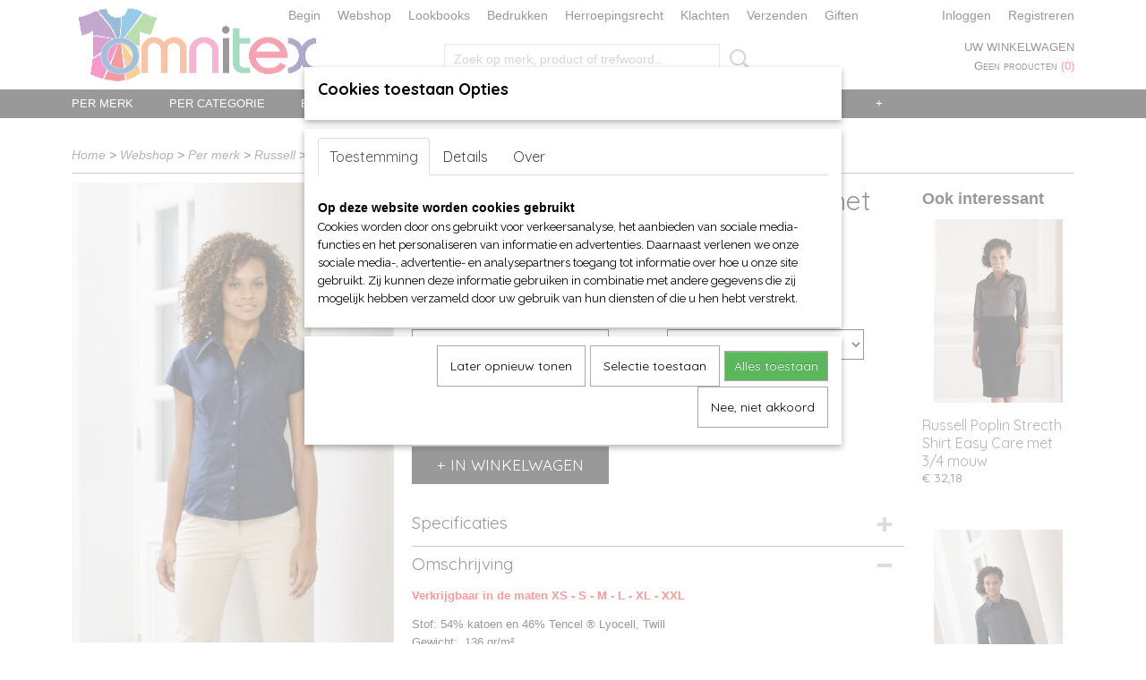

--- FILE ---
content_type: text/html; charset=UTF-8
request_url: https://www.omnitex.nl/webshop/per-merk/russell/voor-haar/shirts/detail/4812/russell-twill-tencel--lyocell-shirt-met-kapmouw.html
body_size: 16139
content:
<!DOCTYPE html>
<html lang="nl" prefix="og: http://ogp.me/ns#">
<head>
  <script src="/core/javascript/polyfills/polyfills-transpiled.js" defer nomodule></script>
  <meta name="keywords" content="russell, dames, 54% katoen, 46% tencel ® lyocell, twill shirt, kapmouwen, 955f, 9955f, omnitex, natuurlijke vezel, vochtregulerend, easy care, coupenaden, stijlvolle brede kraag, rond zoom, split,"/>
  <meta name="description" content="Bij omnitex verkrijgbaar de dames Tencel ® Lyocell Twill Shirt van Russell 955F of 9955F met kapmouwen van 54% katoen en 46% Tencel van natuurlijke vezel vochtregulerend met split voor meer bewegingsvrijheid ronde zoom en stijlvolle brede kraag."/>
  <meta name="language" content="nl"/>
  <meta name="charset" content="UTF-8"/>
  <meta name="google-site-verification" content="c_dG-uftCAW5eL1rzYI2HQgFbkaOQ-CBhJIr9td8Yfo"/>
  <meta name="msvalidate.01" content="9245E63866F50A97D5949FFE15BDA73F"/>
  <meta name="p:domain_verify" content="ae7f53ace59e07492b77849dcde7e6bb"/>
  <meta name="author" content="omnitex.nl, Fred van Waard"/>
  <meta name="generator" content="IZICMS2.0"/>
  <meta property="msapplication-TileImage" content="https://www.omnitex.nl/apple-touch-icon.png?1521970371"/>
  <meta property="fb:admins" content="548821661963115"/>
  <link href="https://www.omnitex.nl/apple-touch-icon.png?1521970371" rel="icon" sizes="400x400"/>
  <link href="https://www.omnitex.nl/favicon.ico" rel="icon" sizes="16x16"/>
  <link href="/service/xml/News/atom.xml" rel="alternate" title="Alle berichten"/>
  <link href="/data/cache/compressedIncludes/compressedIncludes_2367062921_6782767c959a322a2ef8602fb3e16aa5.css" rel="stylesheet" media="all"/>
  <link href="https://fonts.googleapis.com/css?family=Quicksand:400,700&amp;r=3788&amp;fp=" rel="stylesheet" media="screen"/>
  <link href="https://fonts.googleapis.com/css?family=Source+Sans+Pro:400,700&amp;r=3788&amp;fp=" rel="stylesheet" media="screen"/>
  <link href="https://fonts.googleapis.com/css?family=Arvo:400,700&amp;r=3788&amp;fp=" rel="stylesheet" media="screen"/>
  <link href="https://fonts.googleapis.com/css?family=Raleway:400,700&amp;r=3788&amp;fp=" rel="stylesheet" media="screen"/>
  <link href="/data/upload/Stylesheet/files/style.css?r=3788&amp;fp=5939cca1" rel="stylesheet" media="screen"/>
  <script src="/core/javascript/mootools/mootools-core-1.6.0-transpiled.js?r=3788&amp;fp=c3f8ad40"></script>
  <script src="/core/javascript/mootools/mootools-more-1.6.0-transpiled.js?r=3788&amp;fp=c3f8ad40"></script>
  <script src="/modules/Shop/templates/default/js/product_social-transpiled.js?r=3788&amp;fp=b4ff9dd6"></script>
  <script src="https://connect.facebook.net/nl_NL/all.js#xfbml=1?r=3788&amp;fp="></script>
  <script src="/core/javascript/lib/helper/LocaleGlobal-minified.js?r=3788&amp;fp=c3f8ad40" type="module"></script>
  <script src="/core/javascript/lib/helper/LocaleGlobal-transpiled.js?r=3788&amp;fp=c3f8ad40" defer nomodule></script>
  <script src="/modules/Shop/templates/bootstrap/js/accordion-transpiled.js?r=3788&amp;fp=b4ff9dd6"></script>
  <script src="/modules/Shop/templates/bootstrap/js/pixeldensity-transpiled.js?r=3788&amp;fp=b4ff9dd6"></script>
  <script src="/modules/Shop/templates/bootstrap/js/modal-transpiled.js?r=3788&amp;fp=3bd1b587"></script>
  <script src="/modules/Shop/templates/bootstrap/js/product-behaviour.js?r=3788&amp;fp=f22d93be"></script>
  <script src="/modules/Shop/templates/bootstrap/js/product_attributes-transpiled.js?r=3788&amp;fp=b4ff9dd6"></script>
  <script src="/modules/Shop/templates/bootstrap/js/cerabox/cerabox-transpiled.js?r=3788&amp;fp=b4ff9dd6"></script>
  <script src="/core/javascript/lib/legacy/Toolbox-minified.js?r=3788&amp;fp=c3f8ad40" type="module"></script>
  <script src="/core/javascript/lib/legacy/Toolbox-transpiled.js?r=3788&amp;fp=c3f8ad40" defer nomodule></script>
  <script src="/core/javascript/lib/legacy/Loader-minified.js?r=3788&amp;fp=c3f8ad40" type="module"></script>
  <script src="/core/javascript/lib/legacy/Loader-transpiled.js?r=3788&amp;fp=c3f8ad40" defer nomodule></script>
  <script src="/modules/AfterSale/templates/default/js/facebook-transpiled.js?r=3788&amp;fp=c3f8ad40"></script>
  <script src="/modules/AfterSale/templates/default/js/cookiepolicy.js?r=3788&amp;fp=622f7fbf"></script>
  <script src="/templates/responsive-1/js/touch-mootools-transpiled.js?r=3788&amp;fp=b4ff9dd6"></script>
  <script src="/templates/responsive-1/js/category-menu-transpiled.js?r=3788&amp;fp=b4ff9dd6"></script>
  <script src="/templates/responsive-1/js/columnizer-transpiled.js?r=3788&amp;fp=b4ff9dd6"></script>
  <script src="/templates/responsive-1/js/responsive-transpiled.js?r=3788&amp;fp=b4ff9dd6"></script>
  <script src="/templates/responsive-1/js/designListener-transpiled.js?r=3788&amp;fp=b4ff9dd6"></script>
  <script>/*<![CDATA[*/
    document.addEventListener('DOMContentLoaded',function(){
      var evt = document.createEvent('CustomEvent');evt.initCustomEvent( 'designchange', false, false, {"carousel_slide_duration":"5000ms","carousel_slide1_enabled":"1","carousel_slide1_animation":"fade","carousel_slide1_button_text":"","carousel_slide1_button_href":"","carousel_slide2_enabled":"1","carousel_slide2_animation":"fade","carousel_slide2_button_text":"","carousel_slide2_button_href":"loom\/","carousel_slide3_enabled":"1","carousel_slide3_animation":"fade","carousel_slide3_button_text":"","carousel_slide3_button_href":"\/","carousel_slide3_slogan":"","carousel_slide4_enabled":"1","carousel_slide4_animation":"fade","carousel_slide4_button_text":"","carousel_slide4_button_href":"\/","carousel_slide4_slogan":"","carousel_slide5_enabled":"-1","carousel_slide5_animation":"fade","carousel_slide5_button_text":"","carousel_slide5_button_href":"\/","carousel_slide5_slogan":"","carousel_slide1_full_image_link":"\/webshop\/per-merk\/fruit-of-the-loom\/","carousel_slide1_slogan":"","carousel_slide2_full_image_link":"\/webshop\/per-merk\/fruit-of-the-loom\/","carousel_slide2_slogan":"Baby Blue","carousel_slide3_full_image_link":"https:\/\/www.omnitex.nl\/webshop\/per-merk\/myrtle-beach-hoofd-handen\/","carousel_slide4_full_image_link":"","carousel_slide5_full_image_link":""} );document.dispatchEvent(evt);
      Locale.define('nl-NL','Core',{"cancel":"Annuleren","close":"Sluiten"});
      Locale.define('nl-NL','Shop',{"loading":"Een moment geduld alstublieft..","error":"Er is helaas een fout opgetreden.","added":"Toegevoegd","product_added_short":"&#x2713; Toegevoegd aan winkelwagen:","product_not_added":"Het product kon niet worden toegevoegd.","variation_not_given_short":"Kies de gewenste uitvoering:","attribute_dimension_error":"Het veld '%s' bevat een ongeldige waarde.","please_enter_valid_email":"Vul alsjeblieft een geldig e-mailadres in."});
      Locale.define('nl-NL','Cookie',{"cookie_option_heading":"Cookies toestaan Opties","cookie_option_footer":"<div class=buttons><a class='btn cookie-btn' id='cookie-showagain'>Later opnieuw tonen<\/a><a class='btn cookie-btn' id='allow-selection'>Selectie toestaan<\/a><a class='btn cookie-btn-selected' id='allow-all'>Alles toestaan<\/a><\/div>","cookie_option_body":"<div class='cookie-content' id='mainContent'><ul class='nav nav-tabs'><li><a href='#consent'>Toestemming<\/a><\/li><li><a href='#details'>Details<\/a><\/li><li><a href='#about'>Over<\/a><\/li><\/ul><div id='tabData[consent]' class='tabData'><h4 id='shp-cookie-settings'>Op deze website worden cookies gebruikt<\/h4><p>Cookies worden door ons gebruikt voor verkeersanalyse, het aanbieden van sociale media-functies en het personaliseren van informatie en advertenties. Daarnaast verlenen we onze sociale media-, advertentie- en analysepartners toegang tot informatie over hoe u onze site gebruikt. Zij kunnen deze informatie gebruiken in combinatie met andere gegevens die zij mogelijk hebben verzameld door uw gebruik van hun diensten of die u hen hebt verstrekt.<\/p><\/div><div id='tabData[details]' class='tabData'><div class='form-check align-items-center'><h4 id='shp-cookie-settings'>Noodzakelijk<\/h4><input class='form-check-input' type='checkbox' role='switch' id='shp-cookie-ncecessary' checked='checked' disabled='disabled'><\/div><p>Door essenti\u00eble functies zoals paginanavigatie en toegang tot beveiligde delen van de website mogelijk te maken, dragen noodzakelijke cookies bij aan de bruikbaarheid van een website. Deze cookies zijn essentieel voor de correcte werking van de website.<\/p><div class='form-check align-items-center'><h4 id='shp-cookie-settings'>Statistieken<\/h4><input class='form-check-input' type='checkbox' role='switch' id='shp-cookie-statistics' checked='checked'><\/div><p>Statistische cookies verzamelen en verstrekken anonieme gegevens om website-eigenaren te helpen begrijpen hoe gebruikers omgaan met hun sites.<\/p><div class='form-check align-items-center'><h4 id='shp-cookie-settings'>Marketing<\/h4><input class='form-check-input' type='checkbox' role='switch' id='shp-cookie-marketing'><\/div><p>Er worden cookies voor marketingdoeleinden gebruikt om websitegebruikers te volgen. Het doel is om gebruikers relevante en interessante advertenties te tonen, waardoor deze waardevoller worden voor uitgevers en externe marketeers.<\/p><\/div><div id='tabData[about]' class='tabData'><p>Cookies zijn kleine tekstdocumenten die door websites kunnen worden gebruikt om de gebruikerservaring effici\u00ebnter te maken.<\/p><p>De wet bepaalt dat wij cookies op uw apparaat plaatsen als deze strikt noodzakelijk zijn voor de werking van deze website. Voor alle andere soorten cookies hebben wij uw toestemming nodig. wat betekent dat cookies die als noodzakelijk zijn gecategoriseerd, voornamelijk worden verwerkt op basis van AVG-art. 6 (1) (f). Alle overige cookies, dat wil zeggen die van de soorten voorkeuren en advertenties, worden verwerkt op basis van AVG-art. 6 (1) (a) AVG.<\/p><p>Deze website maakt gebruik van unieke soorten cookies. sommige cookies worden geplaatst via aanbiedingen van derden die op onze pagina's verschijnen.<\/p><p>Vermeld uw toestemmings-id en datum wanneer u contact met ons opneemt over uw toestemming.<\/p><\/div><\/div>","analyticsId":"UA-48107693-1","adwordId":"AW-1001540324"});
      Locale.use('nl-NL');
  });
  /*]]>*/</script>
  <script>/*<![CDATA[*/
    
    <!-- Facebook Pixel Code -->
    !function(f,b,e,v,n,t,s){if(f.fbq)return;n=f.fbq=function(){n.callMethod?
    n.callMethod.apply(n,arguments):n.queue.push(arguments)};if(!f._fbq)f._fbq=n;
    n.push=n;n.loaded=!0;n.version='2.0';n.queue=[];t=b.createElement(e);t.async=!0;
    t.src=v;s=b.getElementsByTagName(e)[0];s.parentNode.insertBefore(t,s)}(window,
    document,'script','https://connect.facebook.net/en_US/fbevents.js');
    fbq('init', '764671946975329');
    fbq('track', 'PageView');
    <!-- End Facebook Pixel Code -->
    
    <!-- Google Tag Manager -->
    (function(w,d,s,l,i){w[l]=w[l]||[];w[l].push({'gtm.start':
    new Date().getTime(),event:'gtm.js'});var f=d.getElementsByTagName(s)[0],
    j=d.createElement(s),dl=l!='dataLayer'?'&l='+l:'';j.async=true;j.src=
    'https://www.googletagmanager.com/gtm.js?id='+i+dl;f.parentNode.insertBefore(j,f);
    })(window,document,'script','dataLayer','GTM-5DTNSVZ');
    <!-- End Google Tag Manager -->
    
 window.dataLayer = window.dataLayer || []; 
function gtag(){dataLayer.push(arguments);}
gtag('consent', 'default', { 
'ad_storage': 'denied',
'ad_user_data': 'denied',
'ad_personalization': 'denied',
'analytics_storage': 'denied',
'functionality_storage': 'denied',
'personalization_storage': 'denied',
'security_storage': 'granted'
});
  /*]]>*/</script>
  <!-- Global site tag (gtag.js) - Google Analytics -->
  <script async src="https://www.googletagmanager.com/gtag/js?id=UA-48107693-1"></script>
  <script>
    window.dataLayer = window.dataLayer || [];
    function gtag(){dataLayer.push(arguments);}
    gtag('js', new Date());
    gtag('config', 'UA-48107693-1', {"anonymize_ip":true});
  </script>
  <!-- End Google Analytics -->
  <title>Russell Twill Tencel ® Lyocell Shirt met kapmouw - Shirts - Webshop OmniTex</title>
  <meta name="viewport" content="width=device-width, initial-scale=1.0, user-scalable=0, minimum-scale=1.0, maximum-scale=1.0"/>
</head>
<body itemscope itemtype="http://schema.org/WebPage">
<div id="top">
  <div id="topMenu" class="container">
    <div id="logo" onclick="document.location.href='/';"></div>
          <ul class="topMenu">
                  <li><a href="/begin.html">Begin</a></li>
                  <li><a href="/webshop/">Webshop</a></li>
                  <li><a href="/merken.html">Lookbooks</a></li>
                  <li><a href="/bedrukken.html">Bedrukken</a></li>
                  <li><a href="/herroepingsformulier.html">Herroepingsrecht</a></li>
                  <li><a href="/klachten.html">Klachten</a></li>
                  <li><a href="/verzendkosten.html">Verzenden</a></li>
                  <li><a href="/sponsering.html">Giften</a></li>
        
      </ul>
      
<div id="basket" class="show_profile">
      <ul>
              <li><a href="/profiel/inloggen.html" rel="nofollow">Inloggen</a></li>
        <li><a href="/profiel/registreren.html">Registreren</a></li>
                </ul>
      <div class="cart">
    <label><a href="/webshop/basket.html" class="basketLink">Uw winkelwagen</a></label>
    <span class="basketPrice">Geen producten <span class="basketAmount">(0)</span></span>
  </div>
</div>
<script type="text/javascript" src="//translate.google.com/translate_a/element.js?cb=googleTranslateElementInit"></script>
<script type="text/javascript">
function googleTranslateElementInit() {
  new google.translate.TranslateElement({
      pageLanguage: 'nl',
      //includedLanguages: 'nl,en,fr,de',
      includedLanguages : '',
      layout: google.translate.TranslateElement.InlineLayout.SIMPLE,
  }, 'google_translate_element');
}
</script>
      </div>
      
    <form action="/zoeken.html" method="get" class="search">
      <input class="query" placeholder="Zoek op merk, product of trefwoord.." type="text" name="q" value="" />
      <button type="submit" class="btn">Zoeken</button>
    </form>
  </div>
  
<div id="menu">
  <div class="container">
    
    <ul class="pull-right">
                                                                                                                                                                                                                      
    </ul>
  
      <ul class="categories">
                          <li class="">
          <a class="dropdown-toggle" href="/webshop/per-merk/">Per merk <b class="caret"></b></a>
            <div class="dropdown">
              <a class="dropdown-heading" href="/webshop/per-merk/">Per merk</a>
              <ul>
                                              <li ><a href="/webshop/per-merk/diverse-merken/" title="Diverse merken">Diverse merken</a></li>
                                              <li ><a href="/webshop/per-merk/mbw-toys---knuffels/" title="MBW Toys - Knuffels">MBW Toys - Knuffels</a></li>
                                              <li ><a href="/webshop/per-merk/mumbles---knuffels/" title="Mumbles - Knuffels">Mumbles - Knuffels</a></li>
                                              <li ><a href="/webshop/per-merk/malfini-adler-fashion/" title="Malfini (Adler Fashion)">Malfini (Adler Fashion)</a></li>
                                              <li ><a href="/webshop/per-merk/awdis/" title="AWDis">AWDis</a></li>
                                              <li ><a href="/webshop/per-merk/bc/" title="B&amp;C">B&C</a></li>
                                              <li ><a href="/webshop/per-merk/bagbase---tassen/" title="BagBase - tassen">BagBase - tassen</a></li>
                                              <li ><a href="/webshop/per-merk/beechfield-org-headwear/" title="Beechfield Org. Headwear">Beechfield Org. Headwear</a></li>
                                              <li ><a href="/webshop/per-merk/bellacanvas/" title="Bella+Canvas">Bella+Canvas</a></li>
                                              <li ><a href="/webshop/per-merk/de-berkel-zorg-en-horeca/" title="de Berkel Zorg en Horeca">de Berkel Zorg en Horeca</a></li>
                                              <li ><a href="/webshop/per-merk/clique/" title="Clique">Clique</a></li>
                                              <li ><a href="/webshop/per-merk/fruit-of-the-loom/" title="Fruit of the Loom">Fruit of the Loom</a></li>
                                              <li ><a href="/webshop/per-merk/gildan/" title="Gildan">Gildan</a></li>
                                              <li ><a href="/webshop/per-merk/helly-hansen/" title="Helly Hansen">Helly Hansen</a></li>
                                              <li ><a href="/webshop/per-merk/j-harvest--frost/" title="J. Harvest &amp; Frost">J. Harvest & Frost</a></li>
                                              <li ><a href="/webshop/per-merk/james-harvest-sportswear/" title="James Harvest Sportswear">James Harvest Sportswear</a></li>
                                              <li ><a href="/webshop/per-merk/james--nicholson/" title="James &amp; Nicholson">James & Nicholson</a></li>
                                              <li ><a href="/webshop/per-merk/jobman-workwear/" title="Jobman Workwear">Jobman Workwear</a></li>
                                              <li ><a href="/webshop/per-merk/kariban/" title="Kariban">Kariban</a></li>
                                              <li ><a href="/webshop/per-merk/karlowsky-horeca---zorg/" title="Karlowsky (Horeca - Zorg)">Karlowsky (Horeca - Zorg)</a></li>
                                              <li ><a href="/webshop/per-merk/lemon--soda/" title="Lemon &amp; Soda">Lemon & Soda</a></li>
                                              <li ><a href="/webshop/per-merk/liles-clogs/" title="Liles Clogs">Liles Clogs</a></li>
                                              <li ><a href="/webshop/per-merk/logo-star/" title="Logo Star">Logo Star</a></li>
                                              <li ><a href="/webshop/per-merk/mantis-en-babybugz/" title="Mantis en Babybugz">Mantis en Babybugz</a></li>
                                              <li ><a href="/webshop/per-merk/moepsy-kinderstoel-proteq/" title="Moepsy (kinderstoel proteq)">Moepsy (kinderstoel proteq)</a></li>
                                              <li ><a href="/webshop/per-merk/myrtle-beach-hoofd-handen/" title="Myrtle Beach hoofd-handen">Myrtle Beach hoofd-handen</a></li>
                                              <li ><a href="/webshop/per-merk/printer-active-wear/" title="Printer Active Wear">Printer Active Wear</a></li>
                                              <li ><a href="/webshop/per-merk/printer-red-flag/" title="Printer Red Flag">Printer Red Flag</a></li>
                                              <li ><a href="/webshop/per-merk/result-winter/" title="Result (winter)">Result (winter)</a></li>
                                              <li class="active"><a href="/webshop/per-merk/russell/" title="Russell">Russell</a></li>
                                              <li ><a href="/webshop/per-merk/seidensticker-exclusief/" title="Seidensticker (exclusief)">Seidensticker (exclusief)</a></li>
                                              <li ><a href="/webshop/per-merk/sols/" title="Sol's">Sol's</a></li>
                                              <li ><a href="/webshop/per-merk/starworld/" title="Starworld">Starworld</a></li>
                                              <li ><a href="/webshop/per-merk/stedman/" title="Stedman">Stedman</a></li>
                                              <li ><a href="/webshop/per-merk/stormtech-jassen-en-tassen/" title="Stormtech jassen en tassen">Stormtech jassen en tassen</a></li>
                                              <li ><a href="/webshop/per-merk/tee-jays/" title="Tee Jays">Tee Jays</a></li>
                                              <li ><a href="/webshop/per-merk/vossen-badlinnen/" title="Vossen Badlinnen">Vossen Badlinnen</a></li>
                                              <li ><a href="/webshop/per-merk/westford-mill-tassen/" title="Westford Mill (tassen)">Westford Mill (tassen)</a></li>
                                              <li ><a href="/webshop/per-merk/native-spirit/" title="Native Spirit">Native Spirit</a></li>
              
              </ul>
            </div>
          </li>
                              <li class="">
          <a class="dropdown-toggle" href="/webshop/per-categorie/">Per categorie <b class="caret"></b></a>
            <div class="dropdown">
              <a class="dropdown-heading" href="/webshop/per-categorie/">Per categorie</a>
              <ul>
                                              <li ><a href="/webshop/per-categorie/accessoires/" title="Accessoires">Accessoires</a></li>
                                              <li ><a href="/webshop/per-categorie/babykeding/" title="Babykeding">Babykeding</a></li>
                                              <li ><a href="/webshop/per-categorie/bad--bed-en-keukenlinnen/" title="Bad-, bed en keukenlinnen">Bad-, bed en keukenlinnen</a></li>
                                              <li ><a href="/webshop/per-categorie/broeken-divsoorten/" title="Broeken div.soorten">Broeken div.soorten</a></li>
                                              <li ><a href="/webshop/per-categorie/damast/" title="Damast">Damast</a></li>
                                              <li ><a href="/webshop/per-categorie/fleeces/" title="Fleeces">Fleeces</a></li>
                                              <li ><a href="/webshop/per-categorie/fleece-dekens-ed/" title="Fleece dekens e.d.">Fleece dekens e.d.</a></li>
                                              <li ><a href="/webshop/per-categorie/hamamdoeken/" title="Hamamdoeken">Hamamdoeken</a></li>
                                              <li ><a href="/webshop/per-categorie/hoodies-en-zoodies/" title="Hoodies en Zoodies">Hoodies en Zoodies</a></li>
                                              <li ><a href="/webshop/per-categorie/horeca---keuken---kantoor/" title="Horeca - Keuken - Kantoor">Horeca - Keuken - Kantoor</a></li>
                                              <li ><a href="/webshop/per-categorie/jassen-en-bodywarmers/" title="Jassen en Bodywarmers">Jassen en Bodywarmers</a></li>
                                              <li ><a href="/webshop/per-categorie/jurken---rokjes/" title="Jurken - Rokjes">Jurken - Rokjes</a></li>
                                              <li ><a href="/webshop/per-categorie/kinderkleding/" title="Kinderkleding">Kinderkleding</a></li>
                                              <li ><a href="/webshop/per-categorie/ondergoed/" title="Ondergoed">Ondergoed</a></li>
                                              <li ><a href="/webshop/per-categorie/polos/" title="Polo's">Polo's</a></li>
                                              <li ><a href="/webshop/per-categorie/regenkleding/" title="Regenkleding">Regenkleding</a></li>
                                              <li ><a href="/webshop/per-categorie/shirts-en-stropdassen/" title="Shirts en Stropdassen">Shirts en Stropdassen</a></li>
                                              <li ><a href="/webshop/per-categorie/slofjes/" title="Slofjes">Slofjes</a></li>
                                              <li ><a href="/webshop/per-categorie/sokken---kousen/" title="Sokken - Kousen">Sokken - Kousen</a></li>
                                              <li ><a href="/webshop/per-categorie/sportkleding/" title="Sportkleding">Sportkleding</a></li>
                                              <li ><a href="/webshop/per-categorie/sweaters-sweatshirts-en-pullovers/" title="Sweaters, sweatshirts en pullovers">Sweaters, sweatshirts en pullovers</a></li>
                                              <li ><a href="/webshop/per-categorie/t-shirts/" title="T-shirts">T-shirts</a></li>
                                              <li ><a href="/webshop/per-categorie/tassen-rugtassen-koffers-mappen/" title="Tassen, Rugtassen, Koffers, Mappen">Tassen, Rugtassen, Koffers, Mappen</a></li>
                                              <li ><a href="/webshop/per-categorie/thermokleding/" title="Thermokleding">Thermokleding</a></li>
                                              <li ><a href="/webshop/per-categorie/vesten-en-pullovers/" title="Vesten en Pullovers">Vesten en Pullovers</a></li>
                                              <li ><a href="/webshop/per-categorie/voor-hoofd-en-handen/" title="Voor hoofd en handen">Voor hoofd en handen</a></li>
                                              <li ><a href="/webshop/per-categorie/schoenen-vrijetijds/" title="Schoenen vrijetijds">Schoenen vrijetijds</a></li>
                                              <li ><a href="/webshop/per-categorie/werkkleding/" title="Werkkleding">Werkkleding</a></li>
                                              <li ><a href="/webshop/per-categorie/werkschoenen/" title="Werkschoenen">Werkschoenen</a></li>
                                              <li ><a href="/webshop/per-categorie/werkkleding-zorg/" title="Werkkleding Zorg">Werkkleding Zorg</a></li>
              
              </ul>
            </div>
          </li>
                              <li class="">
          <a class="dropdown-toggle" href="/webshop/bed--bad--keuken-en-tafellinnen/">Bed-, Bad-, Keuken en Tafellinnen <b class="caret"></b></a>
            <div class="dropdown">
              <a class="dropdown-heading" href="/webshop/bed--bad--keuken-en-tafellinnen/">Bed-, Bad-, Keuken en Tafellinnen</a>
              <ul>
                                              <li ><a href="/webshop/bed--bad--keuken-en-tafellinnen/cadeausets/" title="Cadeausets">Cadeausets</a></li>
                                              <li ><a href="/webshop/bed--bad--keuken-en-tafellinnen/baby-en-kinder-bad--en-linnengoed/" title="Baby en kinder bad- en linnengoed">Baby en kinder bad- en linnengoed</a></li>
                                              <li ><a href="/webshop/bed--bad--keuken-en-tafellinnen/badjassen/" title="Badjassen">Badjassen</a></li>
                                              <li ><a href="/webshop/bed--bad--keuken-en-tafellinnen/bedlinnen-en-pyjamas/" title="Bedlinnen en Pyjamas">Bedlinnen en Pyjamas</a></li>
                                              <li ><a href="/webshop/bed--bad--keuken-en-tafellinnen/hamamdoeken/" title="Hamamdoeken">Hamamdoeken</a></li>
                                              <li ><a href="/webshop/bed--bad--keuken-en-tafellinnen/handdoeken-en-strandlakens/" title="Handdoeken en Strandlakens">Handdoeken en Strandlakens</a></li>
                                              <li ><a href="/webshop/bed--bad--keuken-en-tafellinnen/keukenlinnen/" title="Keukenlinnen">Keukenlinnen</a></li>
                                              <li ><a href="/webshop/bed--bad--keuken-en-tafellinnen/sauna-en-wellness/" title="Sauna en Wellness">Sauna en Wellness</a></li>
                                              <li ><a href="/webshop/bed--bad--keuken-en-tafellinnen/overige/" title="Overige">Overige</a></li>
                                              <li ><a href="/webshop/bed--bad--keuken-en-tafellinnen/slofjes/" title="Slofjes">Slofjes</a></li>
              
              </ul>
            </div>
          </li>
                              <li class="">
          <a class="dropdown-toggle" href="/webshop/sokkenwereld/">Sokkenwereld <b class="caret"></b></a>
            <div class="dropdown">
              <a class="dropdown-heading" href="/webshop/sokkenwereld/">Sokkenwereld</a>
              <ul>
                                              <li ><a href="/webshop/sokkenwereld/catologus/" title="Catologus">Catologus</a></li>
                                              <li ><a href="/webshop/sokkenwereld/nieuwe-collectie/" title="Nieuwe collectie">Nieuwe collectie</a></li>
                                              <li ><a href="/webshop/sokkenwereld/baby-en-kinderen/" title="Baby en Kinderen">Baby en Kinderen</a></li>
                                              <li ><a href="/webshop/sokkenwereld/bambus-sokkenkousenpantys/" title="Bambus sokken/kousen/panty's">Bambus sokken/kousen/panty's</a></li>
                                              <li ><a href="/webshop/sokkenwereld/dames/" title="Dames">Dames</a></li>
                                              <li ><a href="/webshop/sokkenwereld/heren/" title="Heren">Heren</a></li>
                                              <li ><a href="/webshop/sokkenwereld/knie--en-overknie-kousen/" title="Knie- en Overknie kousen">Knie- en Overknie kousen</a></li>
                                              <li ><a href="/webshop/sokkenwereld/wellness-en-bio/" title="Wellness en Bio">Wellness en Bio</a></li>
                                              <li ><a href="/webshop/sokkenwereld/sport-en-werk/" title="Sport en Werk">Sport en Werk</a></li>
                                              <li ><a href="/webshop/sokkenwereld/wollen-sokken/" title="Wollen sokken">Wollen sokken</a></li>
                                              <li ><a href="/webshop/sokkenwereld/overige-artikelen/" title="Overige artikelen">Overige artikelen</a></li>
                                              <li ><a href="/webshop/sokkenwereld/accessoires/" title="Accessoires">Accessoires</a></li>
                                              <li ><a href="/webshop/sokkenwereld/handschoenen-en-mutsen/" title="Handschoenen en mutsen">Handschoenen en mutsen</a></li>
                                              <li ><a href="/webshop/sokkenwereld/restanten-opop/" title="Restanten OP=OP">Restanten OP=OP</a></li>
                                              <li ><a href="/webshop/sokkenwereld/mededeling-voor-wederverkoper/" title="Mededeling voor wederverkoper">Mededeling voor wederverkoper</a></li>
              
              </ul>
            </div>
          </li>
                                <li class=""><a href="/webshop/speciale-aanbiedingen/">Speciale aanbiedingen</a></li>
                                <li class=""><a href="/webshop/kerstfeest-kleding-en-accesoires/">Kerst/Feest kleding en accesoires</a></li>
                                <li class=""><a href="/webshop/kroonvaarders/">Kroonvaarders</a></li>
              
          </ul>
      </div>
</div>
<div class="visible-phone mobileHeader">
  <a href="#" class="openMobileMenu"></a>
  <form action="/zoeken.html" method="get" class="search">
    <input class="query" type="text" name="q" value="" />
    <button type="submit" class="btn">Zoeken</button>
  </form>
</div>
<script type="text/javascript">
  // Make the update menu function global
  var updateMenu = {};
  var category_menu;
  window.addEvent( 'domready', function ()
  {
    var elements = $$('.dropdown-toggle');
    var closeTimeout;
    var opt = {
      translations:{
        TEMPLATE_OTHER_CATEGORIES:'Overige categorie&euml;n',
        TEMPLATE_MENU_OVERFLOW_LABEL: '+'
      }
    }
    // Emulate hover in JS so we can control the hover behaviour on mobile browsers
    var ios10fix = false; // IOS10 has a bug where it triggers an extra click event on the location of the finger (even when mouseup is stopped) in the menu when it has less than 8 items...
    $('menu').getElements( 'a' ).each( function ( el ) {
      el.addEvent( 'mouseenter', function () { this.addClass('hover'); } );
      el.addEvent( 'mouseleave', function () { this.removeClass('hover'); } );
      el.addEvent( 'click', function ( e ) { if ( ios10fix ) e.stop(); } );
    } );
    // Global function to add drop-down behaviour to newly added menu items
    updateMenu = function () {
      var newElements = $$('.dropdown-toggle');
      newElements.each( function ( el ) {
        if ( -1 === elements.indexOf( el ) ) {
          el.addEvent( 'mouseenter', function () { el.addClass('hover'); } );
          el.addEvent( 'mouseleave', function () { el.removeClass('hover'); } );
          addMenuBehaviour( el );
        }
      } );
      // Add new elements to local list
      elements = newElements;
    }
    var addMenuBehaviour = function ( el ) {
      // Handle opening the menu
      el.addEvent( 'mouseover', openMenu );
      // Handle delayed menu close after mouse leave
      el.getParent('li').addEvent('mouseleave', function () {
        // Don't close when hovering a submenu-enabled item in the '+' menu
        if ( el.getParent( '.__all_categories' ) && el.getParent( '.dropdown' ) ) return;
        // Ignore mouseleave events when in mobile mode (needed for windows phone)
        if ( document.body.hasClass( 'mobile' ) ) return;
        closeTimeout = setTimeout( closeAll, 300 );
      } );
      el.getParent('li').addEvent('mouseenter', function () {
        clearTimeout( closeTimeout );
      } );
      // Also open menu on tap
      el.addEvent( 'tap', function ( e ) {
        if ( e.type == 'touchend' ) {
          openMenu.call(el, e);
          ios10fix = true;
          setTimeout( function () { ios10fix = false; }, 500 );
        }
      } );
    }
    var closeAll = function () {
      elements.getParent().removeClass('open');
      clearTimeout( closeTimeout );
    }
    var openMenu = function (e) {
      // Ignore mouseover events when in mobile mode
      if ( e.type == 'mouseover' && document.body.hasClass( 'mobile' ) ) return;
      if ( this.getParent( '.__all_categories' ) && this.getParent( '.dropdown' ) ) {
        if ( e.type == "touchend" ) document.location.href = this.get('href'); // Feign a click for touch actions (emulated click is blocked)
        return true;
      }
      // Already open.. Close when in mobile mode
      if ( this.getParent( 'li.open' ) ) {
        if ( e.type == "touchend" ) {
          closeAll();
        }
        return;
      }
      // Close all menu's
      elements.getParent().removeClass('open');
      // Prevent unexpected closing
      clearTimeout( closeTimeout );
      // Skip if disabled
      if ( this.hasClass('disabled') || this.match(':disabled') ) return;
      var dropdownMenu = this.getParent().getElement( '.dropdown' );
      if ( !dropdownMenu || !dropdownMenu.getElement('li') ) return; // Skip if empty
      dropdownMenu.setStyle( 'visibility', 'hidden' );
      this.getParent().addClass('open'); // open up selected
      var paddingTop = dropdownMenu.getStyle( 'padding-top' ).toInt();
      var dropdownMenuHeight = dropdownMenu.getSize().y - paddingTop - dropdownMenu.getStyle( 'padding-bottom' ).toInt();
      dropdownMenu.setStyles( {height:0,visibility:'visible', paddingTop: paddingTop + 10} );
      dropdownMenu.set( 'morph', {duration: 300, transition: 'sine:out', onComplete:function () { dropdownMenu.setStyle( 'height', 'auto' ); } } );
      dropdownMenu.morph( {height:dropdownMenuHeight, paddingTop: paddingTop} );
    };
    // Add behaviour to all drop-down items
    elements.each( addMenuBehaviour );
    // Init category menu
    category_menu = new CategoryMenu( opt );
  } );
</script>
  
  <div id="breadcrumbs" class="container">
    <div class="border-bottom">
      <a href="/" title="Home">Home</a> &gt; <a href="/webshop/" title="Webshop">Webshop</a> &gt; <a href="/webshop/per-merk/" title="Per merk">Per merk</a> &gt; <a href="/webshop/per-merk/russell/" title="Russell">Russell</a> &gt; <a href="/webshop/per-merk/russell/voor-haar/" title="Voor haar">Voor haar</a> &gt; <a href="/webshop/per-merk/russell/voor-haar/shirts/" title="Shirts">Shirts</a> &gt; Russell Twill Tencel ® Lyocell Shirt met kapmouw
    </div>
  </div>
<div class="container" id="site">
  <div class="row">
          <div class="span12">
        <div class="iziSection" id="section_main"><div id="section_main_0" class="ShopModule iziModule"><div class="productAction iziAction">
<div class="row">
  <div itemscope itemtype="http://schema.org/Product">
            <meta itemprop="itemCondition" content="http://schema.org/NewCondition" />
          <div class="imageContainer span4">
      <div class="imageCanvas">
                    <div class="product-ribbon">
                </div>
      
              <a href="/data/upload/Shop/images/955f-na-navy-model-lr.jpg" id="productImage-6005" class="cerabox active" title="Russell Twill Tencel ® Lyocell Shirt met kapmouw">
          <img src="/modules/Shop/templates/bootstrap/images/placeholder.png" data-src="/data/upload/Shop/images/360x1000x0_955f-na-navy-model-lr.jpg" alt="Russell Twill Tencel ® Lyocell Shirt met kapmouw"/>
          <meta itemprop="image" content="https://www.omnitex.nl/data/upload/Shop/images/955f-na-navy-model-lr.jpg" />
        </a>
              <a href="/data/upload/Shop/images/r-955f-0-30-white-hr.jpg" id="productImage-6006" class="cerabox" title="Russell Twill Tencel ® Lyocell Shirt met kapmouw">
          <img src="/modules/Shop/templates/bootstrap/images/placeholder.png" data-src="/data/upload/Shop/images/360x1000x0_r-955f-0-30-white-hr.jpg" alt="Russell Twill Tencel ® Lyocell Shirt met kapmouw"/>
          <meta itemprop="image" content="https://www.omnitex.nl/data/upload/Shop/images/r-955f-0-30-white-hr.jpg" />
        </a>
              <a href="/data/upload/Shop/images/r-955f-0-36-black-hr.jpg" id="productImage-6007" class="cerabox" title="Russell Twill Tencel ® Lyocell Shirt met kapmouw">
          <img src="/modules/Shop/templates/bootstrap/images/placeholder.png" data-src="/data/upload/Shop/images/360x1000x0_r-955f-0-36-black-hr.jpg" alt="Russell Twill Tencel ® Lyocell Shirt met kapmouw"/>
          <meta itemprop="image" content="https://www.omnitex.nl/data/upload/Shop/images/r-955f-0-36-black-hr.jpg" />
        </a>
              <a href="/data/upload/Shop/images/r-955f-0-cq-chocolate-hr.jpg" id="productImage-6008" class="cerabox" title="Russell Twill Tencel ® Lyocell Shirt met kapmouw">
          <img src="/modules/Shop/templates/bootstrap/images/placeholder.png" data-src="/data/upload/Shop/images/360x1000x0_r-955f-0-cq-chocolate-hr.jpg" alt="Russell Twill Tencel ® Lyocell Shirt met kapmouw"/>
          <meta itemprop="image" content="https://www.omnitex.nl/data/upload/Shop/images/r-955f-0-cq-chocolate-hr.jpg" />
        </a>
              <a href="/data/upload/Shop/images/r-955f-0-na-navy-hr.jpg" id="productImage-6009" class="cerabox" title="Russell Twill Tencel ® Lyocell Shirt met kapmouw">
          <img src="/modules/Shop/templates/bootstrap/images/placeholder.png" data-src="/data/upload/Shop/images/360x1000x0_r-955f-0-na-navy-hr.jpg" alt="Russell Twill Tencel ® Lyocell Shirt met kapmouw"/>
          <meta itemprop="image" content="https://www.omnitex.nl/data/upload/Shop/images/r-955f-0-na-navy-hr.jpg" />
        </a>
              <a href="/data/upload/Shop/images/955m-955f-na-navy-model-lr.jpg" id="productImage-6010" class="cerabox" title="Russell Twill Tencel ® Lyocell Shirt met kapmouw">
          <img src="/modules/Shop/templates/bootstrap/images/placeholder.png" data-src="/data/upload/Shop/images/360x1000x0_955m-955f-na-navy-model-lr.jpg" alt="Russell Twill Tencel ® Lyocell Shirt met kapmouw"/>
          <meta itemprop="image" content="https://www.omnitex.nl/data/upload/Shop/images/955m-955f-na-navy-model-lr.jpg" />
        </a>
              <a href="/data/upload/Shop/images/r-955fnanavybkhr.jpg" id="productImage-6011" class="cerabox" title="Russell Twill Tencel ® Lyocell Shirt met kapmouw">
          <img src="/modules/Shop/templates/bootstrap/images/placeholder.png" data-src="/data/upload/Shop/images/360x1000x0_r-955fnanavybkhr.jpg" alt="Russell Twill Tencel ® Lyocell Shirt met kapmouw"/>
          <meta itemprop="image" content="https://www.omnitex.nl/data/upload/Shop/images/r-955fnanavybkhr.jpg" />
        </a>
              <a href="/data/upload/Shop/images/955fladiescapsleevetencelfittedshirtnavydetailcapsleeved.jpg" id="productImage-6012" class="cerabox" title="Russell Twill Tencel ® Lyocell Shirt met kapmouw">
          <img src="/modules/Shop/templates/bootstrap/images/placeholder.png" data-src="/data/upload/Shop/images/360x1000x0_955fladiescapsleevetencelfittedshirtnavydetailcapsleeved.jpg" alt="Russell Twill Tencel ® Lyocell Shirt met kapmouw"/>
          <meta itemprop="image" content="https://www.omnitex.nl/data/upload/Shop/images/955fladiescapsleevetencelfittedshirtnavydetailcapsleeved.jpg" />
        </a>
      
      </div>
          <div class="imageSelector">
            <a href="#product_image_6005" rel="productImage-6005" class="active"><img width="114" height="114" src="/modules/Shop/templates/bootstrap/images/placeholder.png" data-src="/data/upload/Shop/images/114x114x1_955f-na-navy-model-lr.jpg" alt="1"/></a>
            <a href="#product_image_6006" rel="productImage-6006"><img width="114" height="114" src="/modules/Shop/templates/bootstrap/images/placeholder.png" data-src="/data/upload/Shop/images/114x114x1_r-955f-0-30-white-hr.jpg" alt="2"/></a>
            <a href="#product_image_6007" rel="productImage-6007"><img width="114" height="114" src="/modules/Shop/templates/bootstrap/images/placeholder.png" data-src="/data/upload/Shop/images/114x114x1_r-955f-0-36-black-hr.jpg" alt="3"/></a>
            <a href="#product_image_6008" rel="productImage-6008"><img width="114" height="114" src="/modules/Shop/templates/bootstrap/images/placeholder.png" data-src="/data/upload/Shop/images/114x114x1_r-955f-0-cq-chocolate-hr.jpg" alt="4"/></a>
            <a href="#product_image_6009" rel="productImage-6009"><img width="114" height="114" src="/modules/Shop/templates/bootstrap/images/placeholder.png" data-src="/data/upload/Shop/images/114x114x1_r-955f-0-na-navy-hr.jpg" alt="5"/></a>
            <a href="#product_image_6010" rel="productImage-6010"><img width="114" height="114" src="/modules/Shop/templates/bootstrap/images/placeholder.png" data-src="/data/upload/Shop/images/114x114x1_955m-955f-na-navy-model-lr.jpg" alt="6"/></a>
            <a href="#product_image_6011" rel="productImage-6011"><img width="114" height="114" src="/modules/Shop/templates/bootstrap/images/placeholder.png" data-src="/data/upload/Shop/images/114x114x1_r-955fnanavybkhr.jpg" alt="7"/></a>
            <a href="#product_image_6012" rel="productImage-6012"><img width="114" height="114" src="/modules/Shop/templates/bootstrap/images/placeholder.png" data-src="/data/upload/Shop/images/114x114x1_955fladiescapsleevetencelfittedshirtnavydetailcapsleeved.jpg" alt="8"/></a>
      
      </div>
          &nbsp;
    </div>
    <div class="span6">
      <div class="productProperties">
        <div id="productDetail" class="productDetail">
          <h1 itemprop="name">Russell Twill Tencel ® Lyocell Shirt met kapmouw</h1>
<meta itemprop="ProductID" content="4812" />
<meta itemprop="url" content="https://www.omnitex.nl/webshop/per-merk/russell/voor-haar/shirts/detail/4812/russell-twill-tencel--lyocell-shirt-met-kapmouw.html" />
<div class="price" itemprop="offers" itemscope itemtype="http://schema.org/Offer">
      <span class="strong price">&euro; 39,44</span>
    <meta itemprop="price" content="39.44"/>
    <meta itemprop="priceCurrency" content="EUR"/>
    
      <small>
      (inclusief btw      21%)
    </small>
  
  
<div class="in-stock">
</div>
  <div class="form">
    <form>
      <input type="hidden" name="product_id" value="4812"/>
          <input type="hidden" name="price" value="3944"/>
      <input type="hidden" name="sale_price" value="3944"/>
      <input type="hidden" name="currency" value="EUR"/>
      <div class="row">
                                                  <div class="span3 attribute-set 0">
                                <label>Maat</label>
            <select name="attributeSet[4812][9079]" class="attribute-list variation selectbox" >
                        <option value="29595" selected="selected">XS</option>
                        <option value="29596">S</option>
                        <option value="29597">M</option>
                        <option value="29598">L</option>
                        <option value="29599">XL</option>
                        <option value="29600">XXL</option>
            
            </select>
                    </div>
                                            <div class="span3 attribute-set 0">
                                <label>Kleur</label>
            <select name="attributeSet[4812][9080]" class="attribute-list variation selectbox" >
                        <option value="29601" selected="selected">Wit</option>
                        <option value="36299">Zwart</option>
                        <option value="36300">Chocolade bruin</option>
                        <option value="36301">Marineblauw</option>
            
            </select>
                    </div>
        
      
                  <div class="span3">
            <label for="product_amount_4812">Aantal</label>
            <select name="amount[4812]" id="product_amount_4812" class="selectbox">
                          <option value="1" selected="selected">1</option>
                          <option value="2">2</option>
                          <option value="3">3</option>
                          <option value="4">4</option>
                          <option value="5">5</option>
                          <option value="6">6</option>
                          <option value="7">7</option>
                          <option value="8">8</option>
                          <option value="9">9</option>
                          <option value="10">10</option>
                          <option value="11">11</option>
                          <option value="12">12</option>
                          <option value="13">13</option>
                          <option value="14">14</option>
                          <option value="15">15</option>
                          <option value="16">16</option>
                          <option value="17">17</option>
                          <option value="18">18</option>
                          <option value="19">19</option>
                          <option value="20">20</option>
                          <option value="21">21</option>
                          <option value="22">22</option>
                          <option value="23">23</option>
                          <option value="24">24</option>
                          <option value="25">25</option>
                          <option value="26">26</option>
                          <option value="27">27</option>
                          <option value="28">28</option>
                          <option value="29">29</option>
                          <option value="30">30</option>
                          <option value="31">31</option>
                          <option value="32">32</option>
                          <option value="33">33</option>
                          <option value="34">34</option>
                          <option value="35">35</option>
                          <option value="36">36</option>
                          <option value="37">37</option>
                          <option value="38">38</option>
                          <option value="39">39</option>
                          <option value="40">40</option>
                          <option value="41">41</option>
                          <option value="42">42</option>
                          <option value="43">43</option>
                          <option value="44">44</option>
                          <option value="45">45</option>
                          <option value="46">46</option>
                          <option value="47">47</option>
                          <option value="48">48</option>
                          <option value="49">49</option>
                          <option value="50">50</option>
                          <option value="51">51</option>
                          <option value="52">52</option>
                          <option value="53">53</option>
                          <option value="54">54</option>
                          <option value="55">55</option>
                          <option value="56">56</option>
                          <option value="57">57</option>
                          <option value="58">58</option>
                          <option value="59">59</option>
                          <option value="60">60</option>
                          <option value="61">61</option>
                          <option value="62">62</option>
                          <option value="63">63</option>
                          <option value="64">64</option>
                          <option value="65">65</option>
                          <option value="66">66</option>
                          <option value="67">67</option>
                          <option value="68">68</option>
                          <option value="69">69</option>
                          <option value="70">70</option>
                          <option value="71">71</option>
                          <option value="72">72</option>
                          <option value="73">73</option>
                          <option value="74">74</option>
                          <option value="75">75</option>
                          <option value="76">76</option>
                          <option value="77">77</option>
                          <option value="78">78</option>
                          <option value="79">79</option>
                          <option value="80">80</option>
                          <option value="81">81</option>
                          <option value="82">82</option>
                          <option value="83">83</option>
                          <option value="84">84</option>
                          <option value="85">85</option>
                          <option value="86">86</option>
                          <option value="87">87</option>
                          <option value="88">88</option>
                          <option value="89">89</option>
                          <option value="90">90</option>
                          <option value="91">91</option>
                          <option value="92">92</option>
                          <option value="93">93</option>
                          <option value="94">94</option>
                          <option value="95">95</option>
                          <option value="96">96</option>
                          <option value="97">97</option>
                          <option value="98">98</option>
                          <option value="99">99</option>
                        </select>
          </div>
                </div>
              <button class="btn cancel">Annuleren</button>
        <button class="btn buy" data-product_id="4812">In winkelwagen</button>                      </form>
  </div>
</div>
  
    <div class="accordion accordion-attributes">
      <div class="accordion-heading">Specificaties</div>
              <div class="property">
          <span class="property-title strong">Productcode</span>
          <span class="property-text" itemprop="sku">9955F-WHI0</span>
        </div>
                          <div class="property">
          <span class="property-title strong">Productcode leverancier</span>
          <span class="property-text" itemprop="mpn">955F</span>
        </div>
                        
      
    </div>
  
        </div>
      </div>
          <div class="accordion accordion-open">
        <div class="accordion-heading">Omschrijving</div>
        <span itemprop="description"><p><span style="color: #ff0000; font-size: 10pt;"><strong>Verkrijgbaar in de maten XS - S - M - L - XL - XXL</strong></span></p>
<p><span style="font-size: 10pt;">Stof: 54% katoen en 46% Tencel &reg; Lyocell, Twill</span><br /><span style="font-size: 10pt;">Gewicht: &nbsp;136 gr/m&sup2;</span></p>
<ul>
<li><span style="font-size: 10pt;">Dames Tencel &reg; Lyocell Twill&nbsp;shirt met &nbsp;kapmouwtjes</span></li>
<li><span style="font-size: 10pt;">Natuurlijke vezel en vochtregulerend</span></li>
<li><span style="font-size: 10pt;">Stijlvolle brede kraag</span></li>
<li><span style="font-size: 10pt;">Easy Care</span></li>
<li><span style="font-size: 10pt;">Coupenaden in voor- en achterpand van zoom tot borsthoogte</span></li>
<li><span style="font-size: 10pt;">Ronde zoom</span></li>
<li><span style="font-size: 10pt;">Getailleerde pasvorm</span></li>
</ul>
<p><span style="font-size: 10pt;">Ook beschikbaar voor heren/unisex zie <a href="/webshop/russell/voor-hem-unisex/shirts/detail/4813/twill-tencel--lyocell-shirt-met-korte-mouwen.html" target="_blank">9955M</a></span></p>
<p><span style="font-size: 10pt;">Klik op deze <a href="/data/upload/files/productinforussell/r-955f-0.pdf" target="_blank">link</a>&nbsp;voor product informatie in het Engels</span></p>
<p style="text-align: center;">.</p></span>
      </div>
    
          <div class="accordion">
        <div class="accordion-heading">Reacties</div>
        <div class="fb-comments" data-href="https://www.omnitex.nl/webshop/per-merk/russell/voor-haar/shirts/detail/4812/russell-twill-tencel--lyocell-shirt-met-kapmouw.html" data-num-posts="2"></div>
      </div>
    
    
          <div id="social_container" class="social">
                        <div class="fb-like" data-href="https://www.omnitex.nl/webshop/per-merk/russell/voor-haar/shirts/detail/4812/russell-twill-tencel--lyocell-shirt-met-kapmouw.html" data-layout="button" data-action="like" data-show-faces="false" data-share="true"></div>
                                                                        <a href="https://www.pinterest.com/pin/create/button/" data-pin-do="buttonBookmark"><img src="https://assets.pinterest.com/images/pidgets/pinit_fg_en_rect_gray_20.png" alt="Pinterest"/></a>
          <script async defer src="https://assets.pinterest.com/js/pinit.js"></script>
                                                                <div style="display: inline-block; vertical-align: top;">
            <script src="https://platform.linkedin.com/in.js">lang: en_US;</script>
            <script type="IN/Share"></script>
          </div>
                                        <a href="https://twitter.com/share" class="twitter-share-button" data-text="" data-count="none">Tweet</a>
          <script>
            !function(d,s,id) {
              var js, fjs = d.getElementsByTagName(s)[0];
              if(!d.getElementById(id)) {
                js = d.createElement(s);
                js.id = id;
                js.src = 'https://platform.twitter.com/widgets.js';
                fjs.parentNode.insertBefore(js,fjs);
              }
            }(document, 'script', 'twitter-wjs');
          </script>
                              
      </div>
        </div>
  </div>
  
    <div class="span2 similarProducts">
    <h3>Ook interessant</h3>
          <div class="product">
        <div class="thumbnail">
          <a href="/webshop/per-merk/russell/voor-haar/shirts/detail/4776/russell-poplin-strecth-shirt-easy-care-met-34-mouw.html" title="Russell Poplin Strecth Shirt Easy Care met 3/4 mouw" data-background="/data/upload/Shop/images/255x1000x0_946f-cq-chocolate-model-lr.jpg"></a>
        </div>
        <div class="name">
          <a href="/webshop/per-merk/russell/voor-haar/shirts/detail/4776/russell-poplin-strecth-shirt-easy-care-met-34-mouw.html" class="active" title="Russell Poplin Strecth Shirt Easy Care met 3/4 mouw">Russell Poplin Strecth Shirt Easy Care met 3/4 mouw</a>
        </div>
        <div class="price">
                              <span class="price">&euro; 32,18</span>
                          </div>
      </div>
          <div class="product">
        <div class="thumbnail">
          <a href="/webshop/per-merk/russell/voor-haar/shirts/detail/4650/russell-classic-twill-shirt-met-lm.html" title="Russell Classic Twill Shirt met LM" data-background="/data/upload/Shop/images/255x1000x0_916f-xw-zinc-model-lr.jpg"></a>
        </div>
        <div class="name">
          <a href="/webshop/per-merk/russell/voor-haar/shirts/detail/4650/russell-classic-twill-shirt-met-lm.html" class="active" title="Russell Classic Twill Shirt met LM">Russell Classic Twill Shirt met LM</a>
        </div>
        <div class="price">
                              <span class="price">&euro; 31,68</span>
                          </div>
      </div>
          <div class="product">
        <div class="thumbnail">
          <a href="/webshop/per-merk/russell/voor-haar/shirts/detail/4662/russell-classic-twill-shirt.html" title="Russell Classic Twill Shirt" data-background="/data/upload/Shop/images/255x1000x0_917f-xw-zinc-model-lr.jpg"></a>
        </div>
        <div class="name">
          <a href="/webshop/per-merk/russell/voor-haar/shirts/detail/4662/russell-classic-twill-shirt.html" class="active" title="Russell Classic Twill Shirt">Russell Classic Twill Shirt</a>
        </div>
        <div class="price">
                              <span class="price">&euro; 29,10</span>
                          </div>
      </div>
    
  </div>
  </div>
<script>
  document.addEvent( 'domready', function () {
    try {
      document.getElements('a.cerabox').cerabox( {
        events: {
          onOpen: function(current_item, collection) {
            var background_color = current_item.getStyle('background-color');
            if( background_color == 'transparent' ) {
              background_color = $('site').getStyle('background-color');
            }
            $('cerabox').setStyle('background-color', background_color);
          }
        }
      });
      var options = {
        variations: {},
        product_id: null
      };
              options.variations[ "29595,29601" ] = 0;
              options.variations[ "29596,29601" ] = 0;
              options.variations[ "29597,29601" ] = 0;
              options.variations[ "29598,29601" ] = 0;
              options.variations[ "29599,29601" ] = 0;
              options.variations[ "29600,29601" ] = 0;
              options.variations[ "29595,36299" ] = 0;
              options.variations[ "29596,36299" ] = 0;
              options.variations[ "29597,36299" ] = 0;
              options.variations[ "29598,36299" ] = 0;
              options.variations[ "29599,36299" ] = 0;
              options.variations[ "29600,36299" ] = 0;
              options.variations[ "29595,36300" ] = 0;
              options.variations[ "29596,36300" ] = 0;
              options.variations[ "29597,36300" ] = 0;
              options.variations[ "29598,36300" ] = 0;
              options.variations[ "29599,36300" ] = 0;
              options.variations[ "29600,36300" ] = 0;
              options.variations[ "29595,36301" ] = 0;
              options.variations[ "29596,36301" ] = 0;
              options.variations[ "29597,36301" ] = 0;
              options.variations[ "29598,36301" ] = 0;
              options.variations[ "29599,36301" ] = 0;
              options.variations[ "29600,36301" ] = 0;
      
      options.product_id = 4812;
      var productAttributes = new ProductAttributes( options );
      productAttributes.addBehaviour();
      var canvas = document.getElement( '.imageCanvas' );
      var selector = document.getElement( '.imageSelector' );
      if ( !selector ) return;
      // Trigger size setting after all images are loaded
      window.addEvent( 'load', function () {
        canvas.setStyle( 'height', canvas.getElement('.active').getSize().y );
        productAttributes.switchVariationImage();
      } );
      selector.getElements( 'a' ).each( function ( a ) {
        a.addEvent( 'click', function ( e ) {
          e.stop();
          var target = $( a.get( 'rel' ) );
          if ( target ) {
            document.getElements( '.imageContainer .active' ).removeClass( 'active' );
            a.addClass( 'active' );
            target.addClass( 'active' );
            canvas.setStyle( 'height', target.getSize().y );
          }
        } );
      } );
    } catch (e) {
      if ( typeof TraceKit !== 'undefined') {
        TraceKit.report(e);
      } else {
        throw e;
      }
    }
  } );
</script>
<div class='clear'></div></div></div></div>
      </div>
      </div>
  <div class="row">
    <div class="span12"><div class="iziSection iziStaticSection" id="section_footer"><div id="section_footer_0" class="SnippetsModule iziModule"><div class="loadAction iziAction"><meta name="facebook-domain-verification" content="k6jtdllfn6nymqgxqs9n05rv9a7ghu" /><div class='clear'></div></div></div></div></div>
  </div>
</div>
  
  
    
  
  
                                                                                                                                                                                                                                                          
  <footer>
    <div class="container">
      <div class="row">
              <div class="span3" id="footer_menu">
          <h3>Informatie</h3>
          <ul>
                                    <li>
                <a href="/begin.html">Begin</a>
              </li>
                                                                      <li>
                <a href="/merken.html">Lookbooks</a>
              </li>
                                                <li>
                <a href="/bedrukken.html">Bedrukken</a>
              </li>
                                                                      <li>
                <a href="/voorwaarden.html">Algemene Voorwaarden</a>
              </li>
                                                <li>
                <a href="/herroepingsformulier.html">Herroepingsrecht</a>
              </li>
                                                <li>
                <a href="/klachten.html">Klachten</a>
              </li>
                                                                      <li>
                <a href="/privacy.html">Privacy Reglement</a>
              </li>
                                                <li>
                <a href="/gastenboek.html">Gastenboek</a>
              </li>
                                                                      <li>
                <a href="/kleuren.html">Kleuren</a>
              </li>
                                                <li>
                <a href="/maten.html">Maten</a>
              </li>
                                                                      <li>
                <a href="/katoensoorten.html">Stofsoorten</a>
              </li>
                                                                      <li>
                <a href="/contact.html">Onze gegevens en Contact</a>
              </li>
                                                                                        
          </ul>
        </div>
              
                    
      <div class="span3" id="footer_categories">
                  <h3>Categorie&euml;n</h3>
          <ul>
                          <li><a href="/webshop/per-merk/">Per merk</a></li>
                          <li><a href="/webshop/per-categorie/">Per categorie</a></li>
                          <li><a href="/webshop/bed--bad--keuken-en-tafellinnen/">Bed-, Bad-, Keuken en Tafellinnen</a></li>
                          <li><a href="/webshop/sokkenwereld/">Sokkenwereld</a></li>
                          <li><a href="/webshop/speciale-aanbiedingen/">Speciale aanbiedingen</a></li>
                          <li><a href="/webshop/kerstfeest-kleding-en-accesoires/">Kerst/Feest kleding en accesoires</a></li>
                          <li><a href="/webshop/kroonvaarders/">Kroonvaarders</a></li>
            
          </ul>
          <script type="text/javascript">
            window.addEvent( 'domready', function () {
              category_columnizer = new ListColumnizer( { list:document.getElement( "footer #footer_categories ul" ), gridColumns: 3, minColumnWidth: 180 } );
            } );
          </script>
              </div>
              <div class="span3">
          <div class="iziSection iziStaticSection" id="section_footerColumn"><div class="iziContent" id="section_footerColumn_0"><div class="iziInnerContent"><p><span style="color: #eeff00; font-size: 10pt;">Bezoek ook eens onze andere webshops:</span></p>
<p><span style="font-size: 10pt;"><a title="Adler Fashion" href="https://www.adler-fashion.nl" target="_blank" rel="noopener noreferrer">Adler-fashion</a></span></p>
<p><a title="Kleding4jou" href="http://www.kleding4jou.nl" target="_blank" rel="noopener">Kleding4jou</a></p>
<p><a title="Omni-Vitaal ijs" href="https://www.omni-vitaal.nl" target="_blank" rel="noopener">Omni-Vitaal</a> (suikervrij ijs)</p>
<p><span style="color: #eeff00; font-size: 10pt;">Voor een wijnproeverij en wijn ga je naar:</span></p>
<p><span style="font-size: 10pt;"><a title="Wijnproeverijtje.nl" href="https://www.wijnproeverijtje.nl" target="_blank" rel="noopener">Wijnproeverijtje.nl</a></span></p></div></div><div id="section_footerColumn_1" class="SnippetsModule iziModule"><div class="loadAction iziAction"><!-- Default Statcounter code for Logostar.nl
http://logo-star.nl -->
<script type="text/javascript">
var sc_project=9930347; 
var sc_invisible=1; 
var sc_security="8d24779e"; 
</script>
<script type="text/javascript"
src="https://www.statcounter.com/counter/counter.js"
async></script>
<noscript><div class="statcounter"><a title="Web Analytics"
href="https://statcounter.com/" target="_blank"><img
class="statcounter"
src="https://c.statcounter.com/9930347/0/8d24779e/1/"
alt="Web Analytics"
referrerPolicy="no-referrer-when-downgrade"></a></div></noscript>
<!-- End of Statcounter Code --><div class='clear'></div></div></div></div>
        </div>
      
              <div class="span3" id="payment_methods">
          <h3>Betaalmethodes</h3>
          
<ul class="payment-methods">
    <li class="sprite-ideal" title="Ideal"></li>
      <li class="sprite-mistercash" title="Mistercash"></li>
      <li class="sprite-belfius" title="Belfius"></li>
      <li class="sprite-sofort" title="Sofort"></li>
      <li class="sprite-giropay" title="Giropay"></li>
        <li class="sprite-mastercard" title="Mastercard"></li>
    <li class="sprite-visa" title="visa"></li>
    <li class="sprite-maestro" title="Maestro"></li>
      <li class="sprite-vvv" title="Vvv"></li>
      <li class="sprite-webshopgiftcard" title="Webshopgiftcard"></li>
      <li class="sprite-paypal" title="Paypal"></li>
      <li class="sprite-banktransfer" title="Banktransfer"></li>
  
</ul>
        </div>
            </div>
    </div>
  </footer>
  <p class="copyright">
      
      
    &copy; 2026 www.omnitex.nl
        - Powered by Shoppagina.nl
    </p>
  
  <script>
  if ( typeof fbq !== 'undefined' ) {
    fbq('track', 'ViewContent', {
      content_ids: ['4812'],
      content_type: 'product',
      value: '3944',
      currency: 'EUR'
    });
  }
</script>
<noscript><img height='1' width='1' style='display:none' src='https://www.facebook.com/tr?id=764671946975329&ev=PageView&noscript=1'/></noscript>
<div id="cookiepolicy" class="cookiepolicy-type-1">
  <div class="container"> 
    <div class="message"><p>Wij maken gebruik van cookies om onze website te verbeteren, om het verkeer op de website te analyseren en om de website naar behoren te laten werken en voor de koppeling met social media. Door op Ja te klikken, geef je toestemming voor het plaatsen van alle cookies zoals omschreven in onze privacy- en cookieverklaring.</p></div>
    <div class="buttons">
      <a href="#cookiepolicy-options" class="btn btn-success">Cookie Opties</a>
      <a href="#cookiepolicy-accept" class="btn btn-success">Ja, ik ga akkoord</a>
      <a href="#cookiepolicy-deny" class="btn">Nee, niet akkoord</a>
    </div>
  </div>
</div>
<!-- Google Tag Manager (noscript) -->
<noscript><iframe src="https://www.googletagmanager.com/ns.html?id=GTM-5DTNSVZ" height="0" width="0" style="display:none;visibility:hidden"></iframe></noscript>
<!-- End Google Tag Manager (noscript) -->
</body>
</html>
